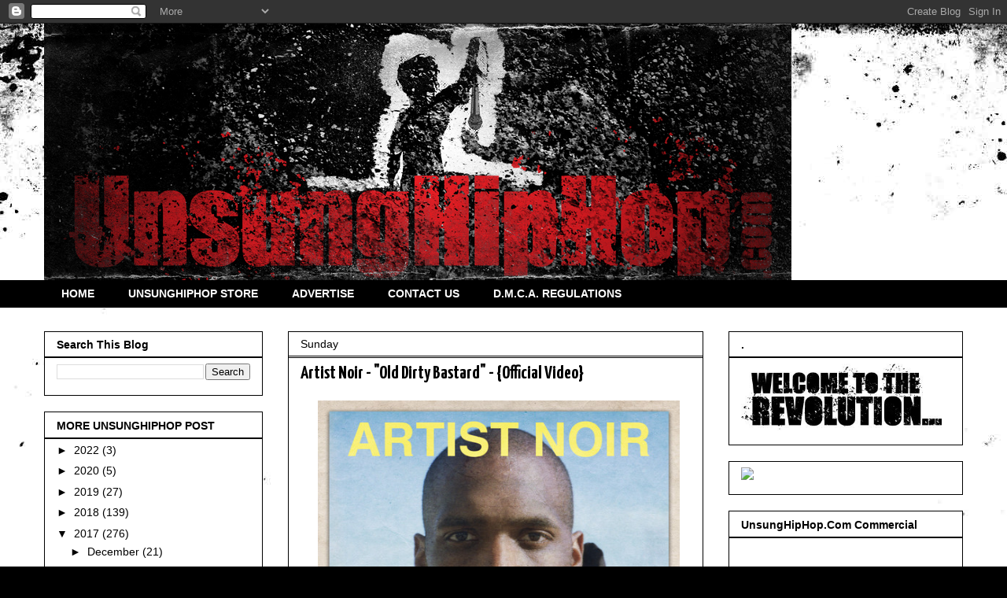

--- FILE ---
content_type: text/html; charset=utf-8
request_url: https://www.reverbnation.com/widget_code/html_widget/artist_971671?widget_id=50&posted_by=fan_1932303&pwc[design]=default&pwc[background_color]=%23333333&pwc[included_songs]=1&pwc[photo]=0&pwc[size]=fit
body_size: 78302
content:
<!doctype html>
<html itemscope itemtype="http://schema.org/">
  <head>
    <title>ReverbNation HTML5 Audio Player Widget</title>

    <meta http-equiv="Content-Type" content="text/html;charset=utf-8" />
    <meta http-equiv="Content-language" content="en" />

    <meta name="viewport" content="width=device-width, initial-scale=1.0" />

    <meta name="author" content="BandLab Singapore Pte. Ltd." />
    <meta name="copyright" content="Copyright (c) by BandLab Singapore Pte. Ltd."/>
    <meta name="description" content="The best tools for musicians and the best music for everyone else." />

    <meta itemprop="name" content="Out of Water eXperience" />
    <meta itemprop="description" content="This would be a description of the content your users are sharing" />

    <link rel="canonical" href="https://www.reverbnation.com/OutofwaterX" />
    <link rel="shortcut icon" href="https://d16o2fplq2wi4c.cloudfront.net/20260115155528/images/favicon.ico" />
    <link rel="stylesheet" media="screen" href="https://d16o2fplq2wi4c.cloudfront.net/20260115155528/stylesheets/compiled/widgets/widgets.css" />

    <meta name="csrf-param" content="authenticity_token" />
<meta name="csrf-token" content="Zl1yV8EIj4G/qJJfSAgeSsK0rRagVEygNNEeKg3JO08fCqfv01WThv6HO5FejPP/QlY6+gS20Jh8yqNTJ2mvFQ==" />
    
<script type="text/javascript" lazy_load="false">
  if (location.href.match(/#\!((\/|\?){1}.*)/)) location.href = RegExp.$1;
  Reverb = window.Reverb || {}; Rn = Reverb;
  Reverb.config = {"env":"production","framework_version":"R4.1.003","static_cache_server":"https://d16o2fplq2wi4c.cloudfront.net/20260115155528","image_cache_server":"https://d16o2fplq2wi4c.cloudfront.net/20260115155528","rails_version":"4.2.11","rails_page":"widget_code#html_widget","v4_to_v3":[],"v3_logged_in":[],"gapi_config":{"accessKey":"AIzaSyD8wq_rgQMnDzVzYQldTbUzrkrR58dQhs8","clientId":"780260991283.apps.googleusercontent.com"},"google_key":"AIzaSyD8wq_rgQMnDzVzYQldTbUzrkrR58dQhs8","google_recaptcha_sitekey":"6Le4XhMUAAAAANmpjqukRS3TlNbuDS7OBlBVppII","google_recaptcha_enterprise_sitekey":"6Ld9zkAhAAAAAGLhdgNWTlU4NQYMVYfMnEWNlLSN","requirejs":{"baseUrl":"https://d16o2fplq2wi4c.cloudfront.net/20260115155528/assets/rjs","urlArgs":"5b268e57d7","shim":{"facebook":{"exports":"FB"},"gpt":{"exports":"googletag"},"vendor/plupload/2.1.1/plupload.dev":["vendor/plupload/2.1.1/moxie"],"vendor/waypoints/sticky":["vendor/waypoints/jquery.waypoints"]},"paths":{"vendor":"../../javascripts/vendor","soundmanager2":"../../javascripts/vendor/soundmanager2.min","jqcloud":"../../javascripts/vendor/jqcloud/jqcloud2","scrollreveal":"../../javascripts/vendor/scrollreveal/scrollreveal","video-js-novtt":"../../javascripts/vendor/video.novtt","facebook":"//connect.facebook.net/en_US/sdk","gpt":"https://securepubads.g.doubleclick.net/tag/js/gpt","async":"../../javascripts/vendor/amd/async"}},"facebook_app_ids":{"reverbnation":"2498397125","band_profile":"2405167945","download_app":"6452028673","shows_app":"7085335997","join_app":"306495682738302","videos_app":"261560383923827","control_room":"307571686013112"},"facebook_scopes":{"login":"email","band_profile_basic":"email","fan_reach":"email","manage_pages":"pages_manage_ads,pages_manage_metadata,pages_read_engagement,pages_show_list,pages_read_user_content","email":"email","publish_page":"pages_manage_ads,pages_manage_metadata,pages_read_engagement,pages_show_list,pages_read_user_content,pages_manage_posts,pages_manage_engagement","publish_personal":"","band_profile_extended":"email,pages_manage_ads,pages_manage_metadata,pages_read_engagement,pages_show_list,pages_read_user_content","publish_tab":"email,pages_manage_ads,pages_manage_metadata,pages_read_engagement,pages_show_list,pages_read_user_content","sync_personal":"email","sync_page":"email,pages_manage_ads,pages_manage_metadata,pages_read_engagement,pages_show_list,pages_read_user_content,read_insights","import_photos":"user_photos","gig_finder":"user_friends","venue_take_ownership":"email,pages_manage_ads,pages_manage_metadata,pages_read_engagement,pages_show_list,pages_read_user_content,read_insights"},"facebook_optional_scopes":{"login":["user_friends","user_location"],"band_profile_basic":[],"fan_reach":[]},"graph_api_v2":true,"social_networks":["fb_connect","fb_page","twitter","google-api","google-youtube","instagram","apple-id","bandlab"],"web_server":"https://www.reverbnation.com","cloudsponge_domain_key":"ACL5B72TAB6LS4TXCTZ5","honeybadger_api_key":"hbp_XbuTvPDZwWIgRrr35D4ZGpcvDB8mVQ2AKIDv"};
  window.CKEDITOR_BASEPATH = 'https://d16o2fplq2wi4c.cloudfront.net/20260115155528/javascripts/ckeditor/'
</script>
    <script src="https://d16o2fplq2wi4c.cloudfront.net/20260115155528/assets/html_widget_55.js"></script>
  </head>
  <body>
    <div id="player-widget-c5f2ec7b1a8a">
  <div class="valign-middle text-center" data-ng-if="false">
    <div class="valign-middle__content">
      <i class="loading-spinner icon-rn icon-spinner"></i>
    </div>
  </div>
  <div class="ng-cloak widget-player large"
       data-android-stock-browser-class
       data-ng-controller="MainController"
       data-dynamic-size=""
       data-component-state>
    <div data-component-state-required-image="{{ currentSong.image.original }}"></div>
    <div class="player player--branded"
         data-ng-class="{ 'player--playlist': songs.length > 1, touch: touchDevice, initializing: state.isInitializing(), stopped: state.isStopped(), playing: state.isPlaying(), paused: state.isPaused(), buffering: state.isBuffering(), idle: state.isIdle(), seeking: enableSeekingState && state.isSeeking(), sharing: state.isSharing(), 'white-cover': currentSongColors.whiteCover }"
         data-state="state"
         data-player-synchronizer
         data-dynamic-size-player
         data-ng-click="playOrPause($event)">
      <div class="pos-a of-h backgrounds-container" data-ng-class="WidgetConfig.color">
        <div class="pos-a transition-opacity" data-ng-class="{ 'inactive': fadeOnPause && state.isPaused() && !state.isSeeking() }">
          <div class="pos-a of-h background-cover background-cover--blurred" data-resize data-image-background-cover="{{ currentSong.image.blur }}"
               data-image-background-cover-loading-class="background-cover--loading">
            <img class="background-cover__image" />
          </div>
          <div class="pos-a of-h background-cover background-cover--focused transition-opacity" data-resize
               data-image-background-cover="{{ currentSong.image.original }}" data-image-background-cover-loading-class="background-cover--loading">
            <img class="background-cover__image" />
          </div>
        </div>
        <div class="overlay"></div>
        <div class="pos-a border border--t border--lr"></div>
        <div class="pos-a border border--b hide-for-playlist-player"></div>
      </div>
      <div class="pos-ab branding">
        <a target="_blank" class="branding__image" href="/band-promotion?utm_medium=widget&amp;utm_rn_poid=artist_971671&amp;utm_source=widget_55"></a>      </div>
      <div class="pos-a" data-ng-if="WidgetConfig.share" data-ng-show="state.isSharing()" data-ng-click="state.setIdle()"></div>
      <div class="pos-a branding__adjustment-container">
        <div class="pos-a" data-ng-swipe-right="previousSong()" data-ng-swipe-left="nextSong()" data-ng-swipe-disable-mouse></div>
        <div class="waveform transition-opacity" data-ng-class="{ 'waveform--inactive': fadeOnPause && state.isPaused() && !state.isSeeking() }" data-resize
             data-prevent-player-action data-player-scrubber data-player-scrubber-play-function="playOrPause()" data-player-synchronizer="::playerSynchronizer"
             data-player-scrubber-on-seek-start="state.setSeeking()" data-player-scrubber-on-seek-end="state.setIdle()"
             data-player-scrubber-trigger-seek-start-on-first-event="false">
          <div class="waveform__base" data-waveform="currentSong.waveform" data-waveform-colors="currentSongColors.waveform" data-waveform-song-id="currentSong.id" data-waveform-synchronizer="::playerSynchronizer"></div>
        </div>
        <div class="pos-a" data-ng-if="WidgetConfig.share" data-ng-show="state.isSharing()" data-ng-click="state.setIdle()"></div>
        <div class="controls" data-resize>
          <div class="seek-info transition-opacity">
            <span class="seek-info__position" data-player-position="currentSong.id"></span>
            <span class="seek-info__duration">/&nbsp;<span data-player-duration="currentSong.duration"></span></span>
          </div>
          <a class="play-pause-button icon-button" data-ng-class="{ 'icon-fa icon-play': !state.isPlaying() && !state.isSeeking(), 'icon-rn icon-pause': state.isPlaying() || state.isSeeking() }"
             data-delayed-add-class-if="!state.isBuffering()" data-delayed-add-class-if-delay="150" data-delayed-add-class-if-class="animation-complete"></a>
          <span class="position" data-player-position="currentSong.id"></span>
          <span class="duration" data-player-duration="currentSong.duration"></span>
            <span class="progress-bar" data-ng-if="touchDevice" data-prevent-player-action data-player-scrubber data-player-scrubber-play-function="playOrPause()" data-player-synchronizer="::playerSynchronizer"
                  data-player-scrubber-trigger-seek-start-on-first-event="false" data-player-scrubber-on-seek-start="state.setSeeking()" data-player-scrubber-on-seek-end="state.setIdle()">
              <span class="progress" data-player-progress="currentSong.id"></span>
              <span class="play-head-track">
                <a class="play-pause-button play-head" data-ng-class="{ 'icon-fa icon-play': !state.isPlaying() && !state.isSeeking(), 'icon-rn icon-pause': state.isPlaying() || state.isSeeking() }"
                   data-prevent-player-action data-player-play-head="currentSong.id" data-player-play-head-click="playOrPause()"
                   data-delayed-add-class-if="!state.isBuffering()" data-delayed-add-class-if-delay="150" data-delayed-add-class-if-class="animation-complete"></a>
              </span>
            </span>
        </div>
      </div>
      <div class="content pos-tlr transition-opacity" data-ng-swipe-right="previousSong()" data-ng-swipe-left="nextSong()" data-ng-swipe-disable-mouse>
        <div class="actions" data-ng-show="(currentSong.purchaseURL || currentSong.downloadURL || WidgetConfig.share) && !state.isSharing()">
          <a class="icon-fa icon-shopping-cart icon-button" target="_blank" data-ng-href="{{ currentSong.purchaseURL }}" data-ng-show="currentSong.purchaseURL" ></a>
          <a class="icon-fa icon-download icon-button" target="_blank" data-ng-href="{{ currentSong.downloadURL }}" data-ng-show="currentSong.downloadURL"></a>
          <a class="icon-fa icon-share icon-button " data-ng-click="state.setSharing()" data-ng-show="WidgetConfig.share"></a>
        </div>
        <div class="info">
          <div class="title ellipsis">
            <a target="_blank" title="{{ currentSong.title }}" data-ng-href="{{ currentSong.url }}" data-ng-bind="currentSong.title"></a>
          </div>
          <div class="artist ellipsis">
            <a target="_blank" title="{{ currentSong.artist.name }}" data-ng-href="{{ currentSong.artist.homepage }}" data-ng-bind="currentSong.artist.name"></a>
          </div>
        </div>
        <div class="pos-atr share" data-ng-if="WidgetConfig.share" data-ng-show="state.isSharing()" data-prevent-player-action>
          <div class="clearfix">
            <a class="icon-rn icon-close icon-button pos-atr" data-ng-click="state.setIdle()"></a>
            <span class="bold">Share on</span>
          </div>
          <div class="social-links text-center">
              <a class="social-links__link social-links__link--facebook disable-transition"
                 data-ng-href="https://www.facebook.com/sharer/sharer.php?u={{ currentSong.url | encodeURIComponent }}"
                 data-popup="'top=center,left=center,scrollbars=yes,toolbar=no,menubar=no,status=no,directories=no'"
                 data-popup-width="400" data-popup-height="300">
                <i class="icon-fa icon-facebook"></i>
              </a>
              <a class="social-links__link social-links__link--twitter disable-transition"
                 data-ng-href="https://twitter.com/intent/tweet?text={{ 'Listen to ' + (currentSong.title | doublequote) + ' by ' + currentSong.artist.name | encodeURIComponent }}&url={{ currentSong.url | encodeURIComponent }}"
                 data-popup="'top=center,left=center,scrollbars=yes,toolbar=no,menubar=no,status=no,directories=no'"
                 data-popup-width="400" data-popup-height="415">
                <i class="icon-fa icon-twitter"></i>
              </a>
              <a class="social-links__link social-links__link--tumblr disable-transition"
                 data-ng-href="https://www.tumblr.com/widgets/share/tool/preview?shareSource=legacy&canonicalUrl={{ currentSong.url | encodeURIComponent }}"
                 data-popup="'top=center,left=center,scrollbars=yes,toolbar=no,menubar=no,status=no,directories=no'"
                 data-popup-width="550" data-popup-height="450">
                <i class="icon-fa icon-tumblr"></i>
              </a>
              <a class="social-links__link social-links__link--email disable-transition"
                 data-ng-href="mailto:?to=&subject={{ 'Listen to ' + (currentSong.title | doublequote) + ' by ' + currentSong.artist.name | encodeURIComponent }}&body={{ 'Listen to ' + (currentSong.title | doublequote) + ' by ' + currentSong.artist.name + '\n\n' + currentSong.url | encodeURIComponent }}">
                <i class="icon-fa icon-envelope"></i>
              </a>
          </div>
          <form class="m0" data-copy-support="_isCopySupported">
            <div class="row">
              <div class="copy-value row collapse" data-ng-class="{ 'postfix-radius': _isCopySupported !== false }">
                <div class="columns" data-ng-class="{ 'small-10': _isCopySupported !== false, 'small-12': _isCopySupported === false }">
                  <input type="text" value="{{ currentSong.url }}" class="mb0" data-select-all />
                </div>
                <div class="small-2 columns" data-ng-hide="_isCopySupported === false">
                    <span class="postfix icon-fa icon-files-o icon-button"  data-copy=".share form input[type=text]"
                          data-copy-on-copy="copySuccess = true" data-copy-on-error="copySuccess = false"></span>
                </div>
                <div class="copy-value__message copy-value__message--success text-center" data-ng-if="copySuccess === true"
                     data-animate-events data-on-animate-enter-close="$parent.copySuccess = undefined">Copied to Clipboard</div>
                <div class="copy-value__message copy-value__message--error text-center" data-ng-if="copySuccess === false"
                     data-animate-events data-on-animate-enter-start="$parent._isCopySupported = false" data-on-animate-enter-close="$parent.copySuccess = undefined">Unable to Copy</div>
              </div>
            </div>
          </form>
        </div>
      </div>
    </div>
    <div class="playlist" data-ng-if="songs.length > 1" data-ng-class="{ short: songs.length < 3 }" data-dynamic-size-playlist>
      <div class="border border--all pos-a"></div>
      <div class="playlist__container">
        <div class="scrollable" data-scrollable>
          <div class="scrollable__inner" data-scrollable-inner data-scrollable-correct-scrollbar-size data-playlist-auto-scroll>
            <ul class="playlist__songs">
              <li class="playlist__songs__song clearfix" data-ng-repeat="song in songs"
                  data-ng-class="{ 'playlist__songs__song--playing': currentSong.id == song.id }"
                  data-ng-click="playSong(song.id)"
                  data-playlist-auto-scroll-target="currentSong.id == song.id"
                  data-scrollable-last-notifier>
                <span class="playlist__songs__song__duration right" data-ng-bind="song.duration | duration"></span>
                <div class="ellipsis">
                  <span class="playlist__songs__song__icon icon-fa icon-play" data-ng-style="{ color: currentSongColors.playlist.icon }"></span><span class="playlist__songs__song__title" data-ng-bind="song.title"></span>
                </div>
              </li>
            </ul>
          </div>
          <div class="scrollable__scrollbar scrollable__scrollbar--vertical" data-scrollable-scrollbar data-ng-hide="songs.length <= 3"></div>
        </div>
      </div>
    </div>
  </div>
  <script type="text/javascript">
    var SM2_DEFER = true;
    (function() {
      var configuration = {"DEBUG_ENABLED":false,"IMAGE_PROXY_SOURCE":"https://d16o2fplq2wi4c.cloudfront.net/20260115155528/image_proxy.html","PLAYER":{"blankAudio":{"mp3":"https://d16o2fplq2wi4c.cloudfront.net/20260115155528/audio_player/blank.mp3"},"webServer":"https://www.reverbnation.com","swfPath":"/widgets/shared_assets/sm2/soundmanager2.swf","clientID":"23rfasd3d","streamAPI":"/audio_player/html_player_stream/","htmlKeyAPI":"/controller/audio_player/get_html_player_key","initialKey":"e9432836b468e5eba0b7","trackingAPI":"/controller/audio_player/upt","volume":0.95,"streamParams":{"st_id":null},"debugMode":false,"preferFlash":false},"WIDGET":{"autoplay":false,"color":null,"share":true,"track":0},"PLAYLIST":[{"id":29159092,"image":{"original":"https://d3e6ckxkrs5ntg.cloudfront.net/artists/images/971671/original/resize:900x600/crop:x54y0w853h640/hash:1519502830/IMG_7688.JPG?1519502830","blur":"https://d3e6ckxkrs5ntg.cloudfront.net/artists/images/971671/original/resize:900x600/crop:x54y0w853h640/blur:40/hash:1519502830/IMG_7688.JPG?1519502830","colors":{"raw":{},"average_lightness":0.5,"greyscale":false,"vibrant":null,"light_vibrant":null,"dark_vibrant":null,"muted":null,"light_muted":null,"dark_muted":null},"source":"artist"},"title":"Black Magic ft. Omnia Azar","duration":202000,"url":"http://www.reverbnation.com/open_graph/song/29159092","downloadURL":"https://www.reverbnation.com/controller/audio_player/download_song/29159092","purchaseURL":null,"artist":{"id":971671,"name":"Out of Water eXperience","homepage":"https://www.reverbnation.com/OutofwaterX"},"waveform":[1,20,20,21,119,108,99,102,94,70,59,41,120,103,98,8,20,7,2,1,119,105,100,83,73,61,55,33,119,102,97,11,6,15,27,29,119,114,117,109,90,74,60,52,120,120,111,20,16,11,8,4,117,116,95,86,75,61,58,37,119,118,100,16,86,120,108,58,119,122,106,104,101,100,77,51,120,128,123,120,77,118,90,35,120,126,119,92,78,68,55,41,120,122,120,120,115,119,119,39,120,127,116,110,92,97,74,61,121,123,119,119,123,119,120,44,120,117,128,85,77,49,49,33,105,117,120,97,104,119,120,66,120,126,108,102,105,120,95,65,119,127,125,120,120,121,120,60,121,127,112,111,83,79,60,51,118,127,121,120,120,110,120,52,109,124,127,113,112,115,104,72,52,120,128,120,120,68,120,88,35,118,127,88,73,58,42,33,21,105,112,120,118,63,123,119,126,119,127,115,107,91,119,90,114,119,122,122,119,78,120,75,105,120,126,119,119,82,106,87,91,119,120,117,120,90,120,102,95,120,120,120,120,116,108,107,88,119,120,120,119,91,120,114,60,121,121,95,101,103,111,87,88,118,117,119,88,44,119,119,109,119,119,124,113,103,115,119,61,119,126,120,118,112,120,95,40,121,127,117,114,78,107,118,78,77,97,62,47,71,119,120,99,120,121,119,119,119,118,113,72,120,125,121,120,119,121,120,53,120,127,112,87,59,117,95,54,119,120,119,97,64,120,127,106,120,127,120,109,109,96,97,73,120,127,118,120,120,120,120,45,119,127,121,109,81,68,101,91,119,127,120,120,120,89,122,59,122,120,127,116,113,116,98,74,57,120,120,119,116,82,121,70,59,119,127,108,66,90,112,58,68,118,118,119,90,77,121,94,102,121,124,119,116,98,103,63,85,120,124,120,119,92,121,53,58,121,119,109,101,73,96,82,54,121,128,122,119,77,121,91,89,122,122,114,113,89,118,86,88,121,125,120,120,104,121,84,82,120,118,92,110,110,92,81,81,102,113,119,108,90,120,113,62,120,124,105,102,101,93,81,53,119,127,125,120,85,52,83,40,13,36,73,24,3,11,18,8,2,5,8,8,51,119,120,43,119,127,111,110,95,93,74,52,119,127,121,122,119,123,121,36,121,127,123,88,62,48,43,45,103,110,119,97,65,119,118,79,120,127,115,108,113,114,98,59,119,123,125,120,120,116,119,52,112,127,123,101,88,71,62,52,42,121,121,120,120,109,119,77,65,124,124,115,101,117,110,77,56,120,128,120,120,70,121,79,30,121,116,93,78,57,48,33,21,103,112,119,113,75,60,83,113,106,85,36,66,55,96,85,111,95,76,49,120,89,121,55,36,120,123,120,119,120,116,85,79,119,127,118,120,73,124,104,117,124,120,118,121,120,118,97,88,120,125,123,119,111,120,113,91,120,127,83,77,105,127,107,67,120,128,120,98,70,122,116,110,121,127,104,121,96,122,96,119,121,127,121,119,81,127,115,82,120,127,120,88,78,117,99,94,120,127,121,119,120,120,122,64,124,127,119,121,98,81,119,80,120,123,119,121,120,122,121,106,119,126,118,97,96,90,62,98,124,118,120,114,81,119,121,116,110,117,119,120,119,120,120,104,117,121,118,120,119,117,121,99,113,124,121,118,93,96,119,74,81,120,125,120,119,94,125,109,107,123,120,119,124,119,107,78,78,120,121,120,118,96,120,84,45,119,127,120,64,117,121,108,114,117,126,117,110,43,123,120,105,119,127,114,106,93,124,86,116,120,126,120,120,69,122,46,32,121,127,94,93,123,120,84,85,121,127,121,120,75,120,91,92,119,124,120,121,127,123,115,76,122,126,120,121,105,121,115,92,121,126,84,119,85,118,72,100,126,105,120,117,91,120,111,61,120,124,105,102,101,91,80,55,117,125,121,119,83,120,89,30,118,123,118,98,77,68,53,41,121,120,121,120,120,121,119,50,120,127,114,111,98,92,81,53,119,126,119,121,120,120,121,46,119,126,116,109,69,49,44,41,105,112,119,117,88,119,120,76,120,124,123,120,119,118,93,64,117,127,126,119,120,103,119,46,111,124,127,97,83,75,59,47,32,120,127,120,120,97,119,65,62,126,126,114,109,116,108,76,64,118,127,119,121,73,120,85,25,119,127,94,75,54,49,35,23,103,115,120,83,27,95,42,26,79,72,34,28,24,22,13,8,26,28,26,18,9,18,4,1,16,14,7,5,4,3,2,2,5,4,3,2,1,1,1]},{"id":22862843,"image":{"original":"https://d3e6ckxkrs5ntg.cloudfront.net/artists/images/971671/original/resize:900x600/crop:x54y0w853h640/hash:1519502830/IMG_7688.JPG?1519502830","blur":"https://d3e6ckxkrs5ntg.cloudfront.net/artists/images/971671/original/resize:900x600/crop:x54y0w853h640/blur:40/hash:1519502830/IMG_7688.JPG?1519502830","colors":{"raw":{},"average_lightness":0.5,"greyscale":false,"vibrant":null,"light_vibrant":null,"dark_vibrant":null,"muted":null,"light_muted":null,"dark_muted":null},"source":"artist"},"title":"BE FREE OWX Remix","duration":328000,"url":"http://www.reverbnation.com/open_graph/song/22862843","downloadURL":"https://www.reverbnation.com/controller/audio_player/download_song/22862843","purchaseURL":null,"artist":{"id":971671,"name":"Out of Water eXperience","homepage":"https://www.reverbnation.com/OutofwaterX"},"waveform":[35,35,13,14,19,18,16,16,25,22,23,18,17,19,18,24,30,40,29,25,20,19,22,23,24,26,23,21,16,17,22,22,18,24,25,23,22,22,20,16,22,22,24,21,17,14,25,27,18,18,38,29,24,24,19,17,63,55,68,46,74,66,70,58,70,76,88,111,101,57,48,43,122,124,119,89,65,50,48,86,43,76,54,62,47,65,58,38,56,68,33,74,71,38,19,17,20,126,120,121,74,61,43,27,24,114,125,123,83,63,38,67,63,61,48,46,52,61,33,33,28,21,21,22,36,75,71,71,69,63,99,124,123,77,70,60,54,50,63,128,127,117,56,35,37,37,52,59,54,41,67,48,34,28,34,36,37,25,63,50,37,33,26,44,126,125,74,67,43,37,33,50,125,124,124,73,44,32,36,46,55,67,46,75,50,39,45,35,41,62,48,76,75,86,78,72,78,121,127,124,88,78,79,70,45,118,124,127,70,67,46,48,66,56,35,31,30,70,36,21,18,17,21,23,34,22,27,22,17,16,125,124,126,107,77,46,29,27,30,125,126,107,68,66,74,78,80,80,38,69,68,89,51,46,29,20,24,23,93,97,89,86,76,51,125,125,86,71,53,52,48,67,126,120,127,68,41,31,28,57,40,69,46,59,66,39,34,46,43,39,25,64,62,41,36,39,38,126,119,124,70,52,43,36,64,125,127,127,83,45,34,48,55,50,70,46,57,65,38,40,42,40,47,58,46,84,84,86,84,68,124,122,126,70,105,78,96,65,57,124,127,93,64,60,61,69,50,48,78,76,40,79,64,47,45,57,49,71,51,73,72,55,45,59,124,125,105,58,72,67,59,51,124,124,123,63,72,73,35,69,54,21,44,87,78,62,74,63,67,62,50,73,82,92,85,79,84,126,127,128,64,87,93,95,67,126,115,123,69,57,77,43,40,70,61,65,57,70,60,79,71,33,69,34,64,59,63,89,88,75,126,124,124,91,86,93,68,63,73,125,127,94,87,65,86,62,47,45,69,42,60,73,65,73,50,72,86,83,79,105,91,97,100,105,123,124,108,94,85,71,45,75,126,125,124,79,61,74,87,55,65,63,78,66,60,51,82,50,53,64,32,60,67,68,82,54,80,126,126,122,40,61,87,69,75,124,126,125,94,87,79,63,49,79,28,80,81,60,78,58,74,72,69,44,94,103,109,105,99,95,125,125,128,101,107,74,73,97,71,128,126,96,62,73,48,58,25,71,57,70,89,58,47,53,23,60,58,64,66,57,46,26,78,63,125,127,76,73,65,90,46,65,125,127,128,62,75,72,18,48,65,50,30,48,81,91,76,85,52,88,64,74,67,71,83,71,64,125,125,125,115,89,56,45,48,125,124,125,76,63,55,42,84,49,86,74,79,53,58,63,36,62,66,29,68,70,56,39,24,18,119,126,127,75,89,68,34,28,38,126,125,94,63,46,65,82,69,74,71,68,74,64,55,37,30,20,24,36,71,66,77,64,65,68,126,126,76,66,60,54,43,54,126,120,127,89,61,56,53,52,84,68,79,75,68,49,27,30,34,41,29,61,52,35,35,25,38,125,126,127,71,38,35,31,48,128,125,128,81,41,32,32,40,59,70,52,88,53,44,38,30,33,75,67,92,82,87,88,61,64,122,123,124,104,110,98,70,50,80,126,125,99,71,67,65,79,74,36,54,65,94,71,42,29,25,22,26,34,26,25,25,20,20,50,125,127,111,88,74,30,30,23,125,126,126,67,44,76,70,76,84,59,79,61,98,69,60,42,23,39,33,103,106,98,79,68,69,127,119,124,82,61,58,44,59,125,124,126,85,58,41,38,71,49,89,68,71,64,39,32,45,37,47,34,32,58,47,33,40,36,127,128,125,58,54,42,37,61,116,128,128,86,51,37,42,43,54,77,50,63,66,38,38,41,39,51,86,61,89,72,74,85,73,67,124,128,86,71,54,43,50,38,124,125,127,56,24,20,16,17,18,21,18,42,42,28,22,23,23,25,25,24,27,26,23,19,26,126,125,122,49,47,41,43,37,124,125,124,64,28,19,15,18,27,23,17,35,37,24,23,20,14,22,18,59,65,64,61,80,72,125,124,125,70,56,42,35,40,64,123,119,61,22,24,16,17,15,19,21,26,40,26,24,18,17,17,23,21,20,20,22,15,17,93,126,125,84,30,23,23,22,29,124,127,124,45,22,21,14,18,18,10,8,13,9,6,5,4,3,6,4,2,2,1,1,1,1,1,1,1]},{"id":20612805,"image":{"original":"https://d3e6ckxkrs5ntg.cloudfront.net/artists/images/971671/original/resize:900x600/crop:x54y0w853h640/hash:1519502830/IMG_7688.JPG?1519502830","blur":"https://d3e6ckxkrs5ntg.cloudfront.net/artists/images/971671/original/resize:900x600/crop:x54y0w853h640/blur:40/hash:1519502830/IMG_7688.JPG?1519502830","colors":{"raw":{},"average_lightness":0.5,"greyscale":false,"vibrant":null,"light_vibrant":null,"dark_vibrant":null,"muted":null,"light_muted":null,"dark_muted":null},"source":"artist"},"title":"FREE FALL OWX LIVE","duration":216000,"url":"http://www.reverbnation.com/open_graph/song/20612805","downloadURL":"https://www.reverbnation.com/controller/audio_player/download_song/20612805","purchaseURL":null,"artist":{"id":971671,"name":"Out of Water eXperience","homepage":"https://www.reverbnation.com/OutofwaterX"},"waveform":[1,1,1,1,1,1,1,1,1,1,1,1,1,3,15,11,6,2,2,3,5,4,3,2,1,27,17,21,21,6,7,7,7,4,2,1,1,1,1,36,36,34,27,26,37,32,24,22,29,28,28,20,28,31,28,27,27,22,25,22,37,25,37,27,38,28,27,26,31,34,39,31,30,28,28,23,22,24,30,28,34,29,29,25,28,32,27,32,34,30,26,28,30,29,32,127,50,128,73,128,97,103,128,90,128,115,121,128,87,72,128,60,60,128,56,126,128,58,93,97,90,127,91,72,128,80,120,128,87,118,127,79,87,128,77,128,86,63,128,54,93,128,69,127,128,65,91,102,65,128,84,70,128,74,81,128,75,128,128,66,88,73,109,127,128,68,128,87,55,128,70,108,128,89,91,128,116,80,127,93,128,84,125,128,70,87,128,92,78,128,82,71,128,59,128,67,50,128,67,91,127,66,82,128,91,58,128,62,127,75,64,128,80,92,128,93,88,127,89,116,128,50,69,72,46,128,74,128,128,54,61,55,61,128,87,67,127,60,128,101,78,127,128,78,128,59,125,128,78,128,67,27,128,67,61,67,60,56,70,75,128,69,73,128,83,128,79,77,126,125,114,128,86,71,128,65,128,79,60,123,68,65,65,62,53,54,72,128,82,68,128,78,128,79,82,124,128,49,128,79,84,105,60,53,67,60,56,89,58,74,57,67,47,66,53,55,58,63,51,56,64,128,127,128,78,127,128,112,128,91,128,127,89,81,78,85,78,76,127,121,84,123,128,128,128,75,83,85,73,86,125,60,128,128,89,128,83,128,127,69,66,74,82,68,107,128,127,99,126,128,128,128,88,85,82,90,89,128,100,128,128,115,128,125,128,84,87,99,84,88,101,84,128,128,93,128,79,128,125,75,83,85,80,86,95,116,128,87,92,128,96,128,128,76,69,63,101,128,83,128,128,85,128,99,128,128,78,76,66,72,83,128,80,123,128,87,127,87,80,63,56,78,58,76,52,56,71,63,72,63,77,83,71,66,66,70,65,52,59,69,86,81,89,109,128,74,128,81,106,128,62,128,128,55,21,45,63,128,97,128,86,63,128,82,128,128,56,128,51,49,128,63,127,85,46,128,70,128,128,62,65,57,57,128,66,128,76,87,128,101,124,127,75,85,128,96,128,72,79,128,84,128,67,127,128,66,77,42,70,128,84,54,128,84,128,98,118,128,128,73,128,103,127,128,94,60,53,53,58,52,61,70,54,67,88,56,52,61,67,53,56,60,128,86,128,66,128,128,80,127,111,128,128,75,73,77,82,100,92,128,128,81,126,91,128,128,84,77,80,75,78,85,128,128,86,70,128,128,128,86,68,82,71,89,102,72,128,128,84,128,89,128,128,80,67,73,93,100,92,128,122,100,127,128,128,128,93,86,97,76,90,76,66,128,128,82,128,83,128,128,81,94,89,68,86,67,128,128,63,106,128,128,128,87,69,72,73,100,128,69,127,128,69,128,74,128,128,82,100,81,128,91,128,126,89,95,125,128,75,73,63,64,57,76,72,70,79,76,82,75,78,68,74,65,98,85,105,96,87,128,126,128,83,114,128,128,128,74,86,128,61,92,128,128,128,78,85,128,127,128,88,64,128,66,66,128,91,128,127,128,124,73,128,128,102,128,82,59,128,82,128,128,128,128,66,122,128,61,63,81,69,69,100,128,128,74,128,101,124,127,85,79,101,96,100,94,128,128,108,128,111,127,127,82,78,75,72,92,88,128,128,94,100,128,128,125,82,61,69,66,76,68,128,128,69,80,128,128,128,64,65,79,82,93,128,127,124,128,127,128,71,70,67,62,60,72,71,72,60,48,62,63,100,72,70,56,49,52,59,62,74,68,75,52,81,116,75,128,128,61,70,67,70,128,66,128,128,66,126,73,128,128,74,65,75,75,128,74,128,128,76,128,128,128,71,67,68,67,64,128,128,128,97,88,128,128,128,75,67,65,61,62,128,128,100,128,128,96,128,127,76,100,92,70,127,76,128,128,128,128,64,128,128,84,60,74,74,128,72,128,128,81,128,99,125,98,66,64,83,69,128,110,128,114,128,117,127,128,84,64,65,128,63,128,112,127,128,81,128,128,128,91,71,65,62,65,128,117,128,79,127,115,69,71,127,96,127,127,128,97,126,126,106,128,61,65,58,56,34,15,4,2,7,6,4,3,4,3,3,4,4,5,6,5,4,4,4,18,4,2,2,2,2,2,1,1,1,1,1,1]},{"id":18153994,"image":{"original":"https://d3e6ckxkrs5ntg.cloudfront.net/photos/images/15018686/original/resize:600x600/crop:x0y80w1125h844/hash:1464113099/1375322188_Against_the_Grain.jpg?1464113099","blur":"https://d3e6ckxkrs5ntg.cloudfront.net/photos/images/15018686/original/resize:600x600/crop:x0y80w1125h844/blur:40/hash:1464113099/1375322188_Against_the_Grain.jpg?1464113099","colors":{"raw":{},"average_lightness":0.5,"greyscale":false,"vibrant":null,"light_vibrant":null,"dark_vibrant":null,"muted":null,"light_muted":null,"dark_muted":null},"source":"song"},"title":"AGAINST THE GRAIN","duration":294000,"url":"http://www.reverbnation.com/open_graph/song/18153994","downloadURL":"https://www.reverbnation.com/controller/audio_player/download_song/18153994","purchaseURL":null,"artist":{"id":971671,"name":"Out of Water eXperience","homepage":"https://www.reverbnation.com/OutofwaterX"},"waveform":[4,3,4,3,3,5,3,3,4,11,13,16,16,8,4,3,6,14,9,13,11,15,16,13,11,14,17,17,14,16,10,7,31,54,64,73,79,83,86,89,79,79,73,121,63,58,95,73,100,100,72,98,95,43,104,68,83,107,88,102,82,69,102,100,103,79,60,86,91,65,101,85,63,96,65,90,92,80,86,84,94,96,108,95,93,95,111,60,60,97,86,55,100,61,98,90,66,93,81,70,110,83,86,108,73,97,92,84,100,64,53,87,64,97,101,67,98,89,74,93,68,84,85,95,81,105,102,103,60,95,59,87,78,87,51,80,89,39,100,75,114,54,94,45,97,52,100,73,112,93,85,88,66,106,94,105,47,80,56,110,82,111,85,57,95,86,94,95,86,116,64,97,66,94,69,85,66,101,91,92,60,126,89,116,82,105,85,92,68,87,100,62,110,95,84,74,80,115,100,76,104,100,93,76,117,112,103,61,110,76,113,115,120,109,48,80,120,122,68,91,82,106,59,93,71,109,64,118,91,79,112,70,99,88,86,99,109,67,104,96,82,84,63,98,96,64,98,109,109,78,76,82,112,58,99,114,90,90,52,104,74,92,94,113,68,116,92,85,57,112,115,86,66,99,95,105,68,88,95,76,72,98,80,68,101,116,104,110,62,90,89,75,95,86,94,98,54,86,107,38,108,70,121,95,122,73,55,29,117,35,98,35,45,123,40,117,42,49,26,108,25,115,39,100,106,38,113,87,51,122,77,119,59,101,32,118,44,99,99,41,107,37,92,53,39,63,121,69,102,53,114,119,53,117,99,64,119,89,48,106,60,83,111,58,106,66,73,118,60,118,61,81,65,96,54,90,94,55,94,66,104,77,122,85,86,93,82,103,115,120,64,119,108,60,91,98,76,91,108,90,100,55,75,94,107,99,87,120,75,90,107,111,75,88,92,58,109,105,92,113,81,100,62,80,84,90,77,104,76,114,95,73,111,57,79,87,92,59,93,70,82,93,100,92,58,73,100,85,86,100,114,77,114,84,127,69,86,111,68,98,96,89,65,107,91,98,105,98,58,109,85,112,125,111,76,120,62,120,70,92,61,93,94,97,93,73,86,49,92,59,100,55,100,65,107,95,96,111,75,89,97,118,55,106,73,103,87,75,116,55,99,87,108,61,86,101,92,105,61,105,118,121,69,106,122,100,84,97,75,126,78,79,103,109,60,97,114,64,106,61,109,81,94,111,91,80,98,109,110,84,71,120,97,80,87,84,94,105,120,88,91,58,100,106,63,94,99,78,68,95,97,95,61,110,91,112,83,74,100,100,68,122,114,83,110,77,76,82,68,113,75,73,95,70,124,70,78,95,99,38,107,48,83,89,43,108,94,106,83,86,71,100,110,78,92,98,96,108,81,94,118,105,63,108,89,79,116,80,77,63,106,90,105,66,102,106,103,69,112,91,94,97,56,84,106,36,93,53,119,77,98,60,49,25,113,16,92,38,56,109,36,92,38,50,32,116,28,101,36,50,110,36,116,28,60,106,75,105,58,54,29,118,39,114,41,56,102,49,78,90,118,109,128,75,115,55,116,114,49,116,53,98,118,108,68,111,51,114,112,63,109,87,67,120,56,89,50,91,61,122,57,109,91,114,114,116,100,86,77,99,117,121,73,118,112,109,57,106,113,90,60,101,51,113,96,88,80,57,105,92,66,93,118,72,110,116,98,111,75,87,110,65,102,104,95,93,64,92,79,64,87,115,70,103,76,112,117,107,120,66,74,95,122,65,96,79,114,95,88,72,48,56,94,75,109,65,74,110,103,95,116,66,90,102,71,107,98,124,66,84,62,77,82,92,111,126,101,97,97,121,89,121,62,96,84,110,92,104,74,63,112,73,104,57,110,54,89,58,103,59,120,102,108,111,82,98,95,101,72,95,75,113,89,99,111,72,84,100,96,70,86,108,103,117,93,113,53,88,96,121,72,105,52,119,74,107,74,113,114,110,106,58,78,98,94,77,102,54,97,64,93,48,98,72,109,61,92,124,79,114,75,107,76,94,89,114,45,117,118,55,60,98,63,104,100,63,112,92,62,96,80,96,104,64,94,85,53,106,95,113,113,73,106,82,91,46,88,104,117,87,74,87,90,65,87,91,69,78,85,80,85,113,85,87,101,102,82,97,102,114,80,85,107,75,97,90,90,55,106,88,109,96,58,93,78,94,101,93,102,96,100,108,88,96,101,93,74,89,92,102,75,77,94,93,86,49,30,20,21,14]},{"id":18353977,"image":{"original":"https://d3e6ckxkrs5ntg.cloudfront.net/photos/images/15242877/original/resize:600x600/crop:x0y88w700h525/hash:1464144948/149229.jpg?1464144948","blur":"https://d3e6ckxkrs5ntg.cloudfront.net/photos/images/15242877/original/resize:600x600/crop:x0y88w700h525/blur:40/hash:1464144948/149229.jpg?1464144948","colors":{"raw":{},"average_lightness":0.5,"greyscale":false,"vibrant":null,"light_vibrant":null,"dark_vibrant":null,"muted":null,"light_muted":null,"dark_muted":null},"source":"song"},"title":"Beautiful Weirdo, Green Tea ft. Femi the DriFish","duration":256000,"url":"http://www.reverbnation.com/open_graph/song/18353977","downloadURL":"https://www.reverbnation.com/controller/audio_player/download_song/18353977","purchaseURL":null,"artist":{"id":971671,"name":"Out of Water eXperience","homepage":"https://www.reverbnation.com/OutofwaterX"},"waveform":[3,80,79,94,108,92,87,88,63,52,50,98,111,114,119,115,114,113,112,117,110,111,114,109,105,96,83,97,118,115,114,114,117,115,109,117,116,116,92,114,114,103,119,120,117,121,118,119,113,98,109,94,100,119,123,114,109,115,106,119,116,107,109,110,115,119,116,106,109,93,70,107,114,121,97,107,110,96,71,82,84,54,112,119,119,123,120,111,116,116,119,124,110,116,119,122,128,103,116,117,127,121,90,118,116,126,117,112,115,117,114,119,112,112,119,118,116,114,113,122,118,117,103,105,120,119,121,110,109,120,113,122,117,117,119,119,120,128,114,119,120,118,120,112,117,112,124,120,110,117,117,115,114,109,115,120,122,123,117,110,116,118,121,92,115,120,111,128,113,114,121,120,124,113,118,120,116,115,101,115,110,108,113,108,112,123,118,122,115,114,121,119,123,120,112,121,117,117,114,110,115,121,122,112,107,110,117,123,128,108,115,123,108,118,118,111,121,109,123,109,111,120,116,124,113,108,121,117,124,115,101,118,121,121,110,118,122,127,123,119,112,121,118,118,116,113,118,121,120,107,112,122,125,113,122,118,116,117,113,114,114,113,120,121,120,118,113,117,124,116,109,116,117,106,114,104,113,124,120,109,114,114,113,111,111,106,117,115,118,112,120,112,118,111,117,117,119,112,114,124,120,109,117,124,116,122,114,120,118,122,115,113,112,118,116,117,111,110,122,119,120,118,115,120,120,120,102,106,117,109,122,107,113,127,117,120,109,113,118,115,125,119,115,125,116,116,125,110,123,123,122,116,115,117,124,119,118,106,112,120,113,120,113,111,120,121,118,109,113,127,115,119,114,111,125,119,121,123,118,119,122,127,107,115,117,123,122,127,110,119,124,121,128,118,120,115,118,111,110,120,122,115,119,106,113,114,119,122,109,117,116,117,120,110,114,116,114,124,119,113,119,119,115,108,110,124,120,119,109,102,114,124,122,117,112,119,116,118,112,117,121,118,121,113,118,121,118,118,116,104,121,116,122,118,102,123,126,116,124,116,114,116,116,122,103,109,124,117,128,103,112,125,120,122,122,113,122,111,119,113,110,120,116,111,109,109,115,117,120,113,113,117,114,118,118,112,121,110,116,117,113,122,119,121,116,118,114,124,121,118,118,107,112,118,118,103,116,117,113,114,109,114,119,118,126,119,110,116,119,120,111,114,118,115,120,112,112,116,110,116,118,115,117,119,118,109,112,117,121,116,116,117,120,116,122,123,118,114,117,118,114,112,101,119,114,117,111,120,116,119,114,111,109,113,114,125,124,113,117,126,114,124,116,119,120,120,111,109,121,124,114,122,114,120,115,117,123,111,118,112,117,116,108,117,127,114,118,117,123,123,117,112,116,117,120,118,128,118,113,117,113,115,115,114,116,111,121,115,117,118,119,119,116,113,125,120,125,116,114,117,119,117,120,110,114,116,118,119,105,113,112,113,119,113,118,120,128,116,114,122,119,110,119,117,121,119,115,120,123,112,121,124,116,95,125,120,128,122,121,105,119,113,116,104,117,128,112,119,103,102,52,119,114,108,112,118,115,119,119,117,120,111,123,118,116,118,125,122,123,110,115,123,119,120,105,104,123,120,126,114,125,120,122,122,112,112,123,109,120,114,107,121,117,122,108,104,119,117,117,109,115,120,116,121,116,118,119,115,121,128,123,121,118,118,118,110,117,118,122,125,113,119,122,117,116,107,118,128,119,116,116,114,119,118,121,115,118,119,112,122,109,105,124,105,128,113,121,119,118,120,114,112,124,119,119,123,113,118,117,126,112,116,121,116,125,125,111,117,117,117,123,124,96,128,117,112,95,113,116,116,127,120,118,116,119,123,118,118,126,106,125,102,115,119,120,119,109,121,128,119,126,116,111,118,116,119,113,114,119,117,114,125,113,116,123,124,115,111,113,120,114,126,121,114,120,117,128,118,111,120,104,119,114,111,114,117,126,107,110,116,121,123,121,112,118,115,120,111,116,120,122,120,122,116,123,117,117,113,75,115,118,123,122,103,121,116,119,121,114,119,116,119,118,100,83,123,121,119,87,98,117,124,126,117,94,122,113,121,98,117,122,114,118,116,109,121,117,119,96,94,121,117,122,121,79,119,114,122,111,90,112,114,115,116,50,110,107,110,90,51,87,99,104,93,53,26,74,41,59,25,30,69,28,48,30,16,42,39,27,12,10,20,12,13,10,13,8,4,4,10,4,4,3,2,2,1,1,0,0,0]},{"id":14643404,"image":{"original":"https://d3e6ckxkrs5ntg.cloudfront.net/photos/images/11382490/original/resize:615x600/crop:x0y70w615h461/hash:1463762458/384330.jpg?1463762458","blur":"https://d3e6ckxkrs5ntg.cloudfront.net/photos/images/11382490/original/resize:615x600/crop:x0y70w615h461/blur:40/hash:1463762458/384330.jpg?1463762458","colors":{"raw":{},"average_lightness":0.5,"greyscale":false,"vibrant":null,"light_vibrant":null,"dark_vibrant":null,"muted":null,"light_muted":null,"dark_muted":null},"source":"song"},"title":"Wonderland ft. NativeSon","duration":262000,"url":"http://www.reverbnation.com/open_graph/song/14643404","downloadURL":null,"purchaseURL":"https://www.reverbnation.com/artist/buy_song/971671?song_id=14643404\u0026source=html5_player","artist":{"id":971671,"name":"Out of Water eXperience","homepage":"https://www.reverbnation.com/OutofwaterX"},"waveform":[38,37,46,32,25,31,55,47,15,45,47,44,38,53,26,37,58,40,13,33,45,49,46,51,57,52,28,47,16,15,40,52,27,17,48,41,52,4,3,12,8,6,5,4,3,2,1,1,1,1,1,1,19,32,15,13,15,11,15,14,17,18,20,13,23,30,23,24,18,22,35,36,36,21,35,23,26,20,118,60,22,34,26,30,116,60,25,22,16,25,117,31,29,23,15,14,118,24,23,24,21,22,119,21,19,36,29,116,102,26,21,21,25,118,53,28,22,19,46,120,91,84,108,115,31,117,118,24,115,105,35,120,88,25,120,84,117,120,84,117,120,84,116,120,87,113,116,78,115,117,78,112,116,48,113,120,26,115,120,32,111,95,36,113,82,36,115,97,114,120,97,120,118,77,114,116,81,112,118,91,119,120,91,116,120,66,115,110,63,111,111,86,115,93,42,118,96,104,118,92,112,114,96,120,120,78,115,123,92,118,120,73,115,118,95,111,122,52,117,119,35,118,115,55,114,99,44,124,95,110,118,88,117,118,98,118,118,93,119,107,86,117,117,88,116,113,60,116,119,71,114,118,56,115,112,61,116,104,72,121,87,122,120,109,117,124,99,118,125,106,122,123,116,123,123,112,122,127,107,125,123,97,122,121,112,116,114,105,121,94,66,126,105,118,119,115,119,124,107,116,122,107,128,122,118,115,121,104,115,113,51,116,119,53,111,119,45,117,105,33,121,72,84,111,75,112,110,87,110,111,95,114,115,95,115,112,71,113,117,76,115,107,67,111,114,37,103,105,62,118,97,58,111,109,103,115,104,117,115,92,122,125,103,124,118,116,117,115,115,115,121,112,125,119,111,119,120,106,118,115,108,117,112,81,126,109,116,118,111,117,115,119,117,124,105,117,118,102,120,113,120,121,120,75,117,118,57,111,116,36,120,97,59,119,96,77,121,100,119,122,75,119,117,89,114,113,98,117,117,78,116,112,84,121,114,61,117,113,69,119,118,70,121,97,67,120,88,99,117,89,114,121,75,114,116,74,114,118,90,113,118,114,118,115,78,118,118,78,118,123,87,116,116,74,117,97,73,115,97,101,117,78,118,121,117,116,119,82,113,116,74,120,119,90,112,123,63,120,122,46,116,116,41,114,119,41,121,90,38,118,82,109,116,72,116,121,73,114,122,68,120,119,97,109,115,92,114,117,52,111,118,56,115,118,57,117,102,64,117,105,91,112,123,123,113,117,112,119,122,120,116,122,115,117,102,118,125,115,116,124,99,112,123,113,107,119,101,124,119,110,121,122,112,123,122,114,115,106,115,127,112,119,125,106,120,127,113,118,113,83,114,116,51,113,114,46,115,118,37,121,97,49,110,81,91,111,73,108,113,89,116,114,88,107,118,71,112,119,76,112,111,74,116,117,50,107,116,55,115,109,58,112,114,57,108,125,108,117,108,112,118,123,119,127,118,111,114,104,117,120,107,117,122,97,111,121,104,116,119,107,121,120,92,122,117,108,119,117,119,118,104,118,125,109,111,113,103,116,120,114,119,118,90,112,117,46,108,119,102,116,119,76,119,105,52,121,79,94,121,84,110,117,84,110,113,94,123,116,104,110,121,95,113,122,83,111,120,57,116,121,74,117,113,50,120,127,108,123,84,99,118,85,104,115,87,116,117,99,116,120,73,117,121,87,115,117,79,107,123,91,114,114,53,118,118,54,114,99,66,119,90,97,104,88,117,119,87,116,120,72,112,118,102,112,119,85,113,119,58,114,113,47,115,119,40,113,117,44,120,95,37,117,78,110,118,78,113,122,72,122,118,86,114,117,87,116,118,74,110,116,51,112,118,51,114,114,41,118,119,95,116,121,99,122,122,115,126,121,115,117,120,118,116,105,117,125,113,119,122,119,112,123,106,118,124,111,124,124,94,124,126,104,117,121,111,118,112,116,126,108,118,126,110,117,127,106,117,117,108,116,116,99,124,124,97,124,126,112,123,114,110,116,102,103,120,106,102,115,104,123,112,110,116,114,99,122,125,111,114,120,111,122,119,113,118,113,105,118,121,104,107,107,94,114,121,111,120,117,117,122,116,117,112,116,114,113,110,114,124,112,121,113,110,115,121,98,116,123,104,125,114,100,125,121,114,115,111,113,116,109,113,114,111,109,115,101,120,117,115,84,40,30,24,21,15,34,22,29,27,19,22,24,22,25,26,29,22,26,21,17,21,25,20,3,2,1,1,1,1,1,1,1,1,1,1,1,1,1,1,1]},{"id":14194816,"image":{"original":"https://d3e6ckxkrs5ntg.cloudfront.net/artists/images/971671/original/resize:900x600/crop:x54y0w853h640/hash:1519502830/IMG_7688.JPG?1519502830","blur":"https://d3e6ckxkrs5ntg.cloudfront.net/artists/images/971671/original/resize:900x600/crop:x54y0w853h640/blur:40/hash:1519502830/IMG_7688.JPG?1519502830","colors":{"raw":{},"average_lightness":0.5,"greyscale":false,"vibrant":null,"light_vibrant":null,"dark_vibrant":null,"muted":null,"light_muted":null,"dark_muted":null},"source":"artist"},"title":"Tattoos \u0026 Scars ft. Alexis Joyce","duration":313000,"url":"http://www.reverbnation.com/open_graph/song/14194816","downloadURL":"https://www.reverbnation.com/controller/audio_player/download_song/14194816","purchaseURL":null,"artist":{"id":971671,"name":"Out of Water eXperience","homepage":"https://www.reverbnation.com/OutofwaterX"},"waveform":[1,5,9,22,21,30,40,9,41,39,41,13,18,11,79,9,9,10,45,11,10,9,45,19,9,9,8,37,5,6,8,34,6,5,9,34,11,9,9,36,10,10,9,8,37,6,11,9,35,11,11,9,42,8,61,17,33,18,9,9,6,72,53,128,41,69,7,4,7,72,22,109,87,10,80,10,11,11,77,55,119,50,68,23,28,29,82,46,128,98,32,87,10,11,7,64,23,97,65,70,36,16,24,83,44,106,100,18,85,10,10,33,91,38,128,87,83,64,61,53,60,63,84,113,43,90,49,51,32,98,41,119,92,90,56,42,51,98,82,102,125,39,76,32,31,53,91,25,96,80,117,96,95,93,114,111,26,102,41,116,60,85,60,127,76,101,83,120,92,83,96,128,121,43,106,51,128,53,81,50,81,84,101,58,83,69,52,74,80,113,114,127,42,62,33,24,38,76,36,126,59,75,43,50,61,62,94,89,103,43,84,43,32,52,68,28,128,103,107,57,62,49,48,80,95,111,47,93,28,44,28,70,8,128,97,99,52,54,77,64,81,89,103,58,90,37,36,36,84,35,119,98,78,57,75,59,64,107,102,128,47,69,28,38,8,80,44,120,118,107,74,50,58,65,107,86,128,39,73,35,37,38,58,28,106,114,97,60,55,65,49,64,68,108,57,73,57,47,43,72,46,118,96,48,82,52,49,43,80,95,117,59,82,60,62,55,87,52,32,80,51,83,66,50,44,83,59,120,71,83,14,19,53,59,47,123,104,49,86,48,48,49,101,65,114,67,56,10,36,49,80,72,102,126,42,84,57,57,55,86,60,127,100,98,58,47,53,68,51,94,127,35,80,48,47,47,87,61,111,63,83,19,11,24,101,59,119,125,32,109,35,64,37,90,45,126,83,106,52,63,51,92,66,57,112,71,127,53,79,50,97,55,115,78,84,87,63,88,124,126,69,128,96,120,79,97,78,114,50,124,70,67,21,35,35,52,79,65,125,47,89,68,55,74,78,84,102,58,77,36,38,34,39,77,68,121,51,104,39,55,40,80,71,126,84,73,34,35,36,27,68,73,114,40,97,61,55,53,93,53,106,75,112,26,56,52,49,104,86,120,67,92,53,48,39,94,67,128,107,85,33,27,20,5,73,71,116,60,95,48,54,72,92,74,128,89,81,37,37,49,55,82,87,128,57,92,59,44,64,83,55,96,110,80,68,36,38,50,83,94,106,52,86,40,53,64,70,56,123,100,77,67,49,38,51,74,58,88,72,74,54,60,61,101,66,121,127,34,69,50,41,51,89,54,109,39,64,70,76,70,99,77,128,101,49,96,42,21,21,83,70,124,79,117,71,78,74,103,85,120,113,73,84,46,43,51,64,55,114,101,100,84,83,56,111,86,105,110,46,106,13,15,37,83,52,123,86,90,64,53,59,100,88,104,128,32,80,34,32,8,73,20,124,89,97,56,49,48,99,65,101,128,39,83,10,10,40,68,29,122,108,102,80,57,56,102,109,88,127,51,76,68,65,61,89,52,110,120,81,67,64,82,85,80,127,120,67,75,58,76,56,73,54,116,127,93,63,64,63,45,92,87,128,29,73,9,48,43,66,44,112,116,102,44,50,47,41,80,92,125,31,107,9,55,53,94,52,120,86,109,73,74,75,65,95,98,128,56,82,29,70,62,73,68,101,106,91,48,60,64,47,81,103,118,32,70,31,30,31,90,16,120,79,128,91,57,81,14,104,41,98,41,115,71,77,71,108,78,87,78,121,99,29,89,37,110,45,102,49,111,58,61,60,95,47,66,45,95,65,49,36,39,82,80,115,41,60,9,9,8,81,21,115,88,65,81,45,39,38,76,86,128,47,79,9,10,8,82,20,108,104,50,75,52,36,37,83,73,113,60,74,11,10,9,66,25,117,122,31,76,47,47,34,83,70,113,62,82,9,11,10,78,27,105,110,42,97,49,39,40,92,43,128,70,72,10,10,28,66,22,105,112,38,85,50,47,39,89,42,125,83,80,12,11,8,102,38,93,104,36,116,38,66,29,100,31,108,66,71,29,59,29,82,41,79,112,32,89,31,58,39,97,44,118,78,124,36,45,33,82,62,12,73,35,88,47,45,40,96,41,123,68,64,20,9,8,61,80,65,109,35,70,39,45,38,82,40,103,59,74,23,10,9,36,60,56,108,30,78,26,35,23,44,20,54,35,32,10,4,3,2,17,16,25,7,16,7,6,4,6,3,6,4,4,1,1,1,1,1,1]},{"id":13203930,"image":{"original":"https://d3e6ckxkrs5ntg.cloudfront.net/photos/images/5751797/original/resize:882x600/crop:x66y0w653h488/hash:1463510944/1306160923_10150099753842716_247846147715_6175112_2628285_n.jpg?1463510944","blur":"https://d3e6ckxkrs5ntg.cloudfront.net/photos/images/5751797/original/resize:882x600/crop:x66y0w653h488/blur:40/hash:1463510944/1306160923_10150099753842716_247846147715_6175112_2628285_n.jpg?1463510944","colors":{"raw":{},"average_lightness":0.5,"greyscale":false,"vibrant":null,"light_vibrant":null,"dark_vibrant":null,"muted":null,"light_muted":null,"dark_muted":null},"source":"song"},"title":"Sick of IT! Stevie Krizzo ft Femi The DriFish","duration":247000,"url":"http://www.reverbnation.com/open_graph/song/13203930","downloadURL":"https://www.reverbnation.com/controller/audio_player/download_song/13203930","purchaseURL":null,"artist":{"id":971671,"name":"Out of Water eXperience","homepage":"https://www.reverbnation.com/OutofwaterX"},"waveform":[75,72,66,74,84,78,76,78,78,119,110,107,117,105,100,94,79,115,84,73,78,57,65,64,64,62,71,88,113,67,77,73,74,67,73,64,65,82,80,74,73,70,72,79,90,89,103,69,115,97,118,94,91,98,94,88,93,82,73,118,108,87,105,103,89,103,100,99,94,81,110,69,104,100,111,96,109,108,80,90,98,99,97,91,112,99,93,117,103,113,93,114,112,107,108,110,108,81,70,110,92,104,84,112,96,81,89,109,112,92,118,112,115,113,101,91,94,74,113,93,98,112,110,101,100,95,117,96,123,108,110,119,102,108,112,66,94,92,113,99,108,104,90,109,99,110,89,116,118,94,109,95,94,94,87,107,85,78,115,114,92,118,93,111,103,118,116,121,114,109,112,77,81,113,85,105,94,111,92,78,94,107,125,85,112,117,94,108,103,96,86,101,93,112,81,109,118,110,93,93,116,100,113,113,113,109,115,124,90,69,90,107,113,102,109,97,91,108,85,113,115,108,119,106,115,88,124,89,108,110,109,110,115,115,98,118,86,115,93,114,116,118,106,118,107,107,103,89,93,117,104,117,107,70,99,103,116,84,113,118,124,112,99,112,114,81,88,93,93,98,114,100,114,110,112,114,83,105,110,104,107,110,76,108,88,82,114,114,114,114,75,108,90,117,108,113,118,99,124,95,109,103,96,106,92,94,107,108,108,116,102,116,116,89,116,107,103,115,94,92,112,111,110,108,85,116,98,93,79,115,109,72,116,114,122,111,110,128,100,98,99,127,96,104,104,113,84,104,115,103,91,107,110,116,111,113,106,74,101,87,116,99,108,109,83,119,122,98,103,108,107,105,121,91,96,114,86,104,90,113,102,121,90,111,77,109,111,93,113,109,87,109,113,109,107,63,98,94,111,110,115,90,87,96,108,94,115,113,104,110,99,100,85,90,92,106,106,97,117,101,101,105,109,118,116,117,116,99,123,107,109,103,85,95,101,111,114,118,96,97,97,110,108,108,104,108,111,101,94,89,116,115,69,83,98,122,87,109,100,108,111,98,114,117,81,109,106,110,86,107,106,109,107,110,115,105,106,91,115,92,117,110,109,108,91,120,55,105,102,100,112,101,117,113,100,112,111,117,105,109,113,98,107,104,105,106,99,76,103,105,97,119,112,113,95,93,105,108,105,109,106,103,110,91,112,110,101,101,115,112,119,116,111,88,121,93,115,109,82,123,96,116,120,95,102,102,106,108,112,102,108,90,116,108,70,117,108,111,113,110,85,83,94,104,103,101,114,97,113,85,108,116,99,110,113,100,106,97,114,92,103,119,106,112,95,118,90,96,88,62,109,86,99,119,105,118,107,93,98,90,100,109,87,116,103,94,122,106,118,113,114,111,110,113,101,112,74,66,93,81,96,114,114,102,81,95,110,115,88,114,116,107,106,118,91,86,103,88,106,93,114,115,109,109,92,121,97,122,114,113,118,102,119,89,86,91,90,113,105,117,112,80,97,91,106,106,108,111,116,116,111,107,102,97,102,102,107,116,117,108,114,108,119,98,114,113,116,109,96,106,90,103,105,84,114,99,113,88,110,104,99,112,90,115,116,109,115,103,116,113,84,107,89,91,107,116,106,100,108,116,93,108,118,110,102,93,112,91,79,100,92,108,97,123,92,83,111,79,110,98,120,104,94,108,92,110,95,88,109,118,97,101,126,106,109,107,105,85,113,108,116,109,107,112,83,86,81,94,104,94,114,102,90,122,94,102,89,105,108,96,111,115,114,120,100,112,125,110,102,114,103,106,115,117,105,108,113,108,117,109,122,109,109,93,88,108,96,117,107,99,86,79,112,103,92,112,93,114,103,106,97,74,96,97,98,106,112,101,118,86,114,114,92,109,111,100,122,110,84,76,63,96,103,95,116,98,74,92,114,114,100,117,120,110,107,89,117,92,103,93,88,102,100,114,93,100,105,113,112,93,107,112,96,118,120,114,100,74,93,108,89,111,104,89,104,95,110,106,109,111,117,117,107,116,106,104,107,98,107,112,117,91,114,74,115,116,100,114,111,76,110,107,106,66,60,110,67,121,116,105,75,91,91,115,78,115,108,104,110,86,107,51,62,102,71,92,92,104,96,64,89,92,95,78,85,82,70,77,76,73,50,45,54,45,68,63,68,58,53,43,53,42,55,53,49,46,39,42,26,28,37,24,34,34,32,25,29,19,23,24,17,19,16,11,13,11,10,5,4,4,2,1,0,0,0,0,0,0,0,0]},{"id":8912839,"image":{"original":"https://d3e6ckxkrs5ntg.cloudfront.net/photos/images/3089244/original/resize:600x696/crop:x0y84w407h305/hash:1463419919/thedrifish_1284095248.jpg?1463419919","blur":"https://d3e6ckxkrs5ntg.cloudfront.net/photos/images/3089244/original/resize:600x696/crop:x0y84w407h305/blur:40/hash:1463419919/thedrifish_1284095248.jpg?1463419919","colors":{"raw":{},"average_lightness":0.5,"greyscale":false,"vibrant":null,"light_vibrant":null,"dark_vibrant":null,"muted":null,"light_muted":null,"dark_muted":null},"source":"song"},"title":"Feet on The Ground, ft THE 5th L/NativeSon and The DriFish and Darryl \"iamhiphop\" McCready","duration":301000,"url":"http://www.reverbnation.com/open_graph/song/8912839","downloadURL":"https://www.reverbnation.com/controller/audio_player/download_song/8912839","purchaseURL":null,"artist":{"id":971671,"name":"Out of Water eXperience","homepage":"https://www.reverbnation.com/OutofwaterX"},"waveform":[37,38,34,47,36,43,35,38,26,31,28,21,29,32,36,38,24,29,37,37,40,41,17,54,47,57,44,31,40,47,48,36,11,67,49,49,41,31,56,55,64,50,38,49,63,69,50,25,37,30,32,40,31,48,44,35,37,34,25,40,30,30,22,24,29,57,67,63,88,80,61,75,56,36,68,46,62,45,46,77,85,63,51,68,128,103,128,95,104,76,124,96,128,127,97,128,128,96,127,104,127,126,87,125,101,128,85,104,102,69,128,72,99,127,95,123,98,107,128,106,96,121,102,125,127,36,111,85,113,93,99,91,99,122,116,128,107,103,107,117,128,127,96,93,128,128,128,125,111,128,67,98,128,89,126,128,127,128,98,98,113,127,116,125,121,126,98,127,95,128,104,128,128,121,94,128,96,108,128,53,124,97,125,126,105,122,118,128,114,82,98,128,121,127,121,127,97,126,127,113,120,118,127,99,94,119,110,128,127,126,126,99,80,125,119,103,126,127,115,111,108,108,126,121,111,44,127,128,128,85,127,128,127,120,93,127,128,101,126,91,116,82,102,127,128,116,123,127,128,128,128,127,122,128,91,101,87,102,92,98,93,91,84,98,97,89,95,108,96,96,93,91,96,99,89,95,91,91,96,87,90,93,94,101,90,81,95,96,101,95,97,99,98,99,92,84,90,79,94,93,96,91,86,79,100,97,96,82,90,97,96,94,96,96,101,79,97,100,86,102,91,100,90,82,97,97,79,96,96,86,96,57,94,91,91,54,49,33,77,83,75,57,61,74,111,70,75,85,79,102,75,95,105,93,118,93,128,109,127,105,127,123,108,92,105,121,128,128,126,112,117,128,128,127,127,122,103,127,113,113,106,127,127,116,114,111,100,128,128,121,112,127,127,128,121,113,128,128,91,121,72,125,128,127,126,113,101,127,128,127,126,127,128,127,128,127,115,115,127,108,123,108,127,128,128,111,112,105,128,123,124,128,127,128,126,128,127,125,128,117,127,119,56,128,124,127,126,95,128,128,128,128,102,124,128,128,123,96,128,127,66,69,95,82,101,124,89,93,68,128,116,99,120,82,119,108,100,84,105,127,127,111,117,90,127,119,128,116,119,126,128,123,110,126,128,126,128,128,128,128,128,90,83,90,88,95,97,94,96,89,94,94,94,97,94,98,101,99,99,97,97,98,80,91,91,97,93,94,99,90,94,100,90,91,94,93,96,98,97,99,92,96,94,93,95,88,97,98,92,88,80,87,99,95,96,74,94,93,99,96,90,95,97,74,95,89,91,100,96,98,96,77,103,92,97,95,96,96,94,96,86,92,92,61,60,57,67,70,43,48,53,15,103,66,53,100,70,56,53,56,22,124,57,98,59,59,27,62,106,76,89,36,23,93,115,21,95,102,99,85,60,74,115,123,76,69,112,67,106,80,56,46,124,73,75,107,112,123,97,85,73,126,88,93,103,100,87,73,115,118,93,101,39,119,116,119,104,127,122,86,99,104,94,128,115,128,107,110,93,112,128,121,116,91,121,128,126,101,120,122,121,127,126,91,127,100,122,108,122,118,95,128,112,100,108,84,126,128,122,115,78,128,123,123,127,82,123,128,108,85,69,124,88,126,124,104,103,100,128,89,100,126,110,128,127,80,128,125,101,92,107,50,128,125,124,124,115,126,113,128,88,111,52,102,97,97,102,96,100,91,88,87,95,96,100,98,87,87,95,96,95,90,91,99,100,94,94,92,99,95,80,97,93,100,93,90,100,91,101,100,95,99,92,94,99,97,96,99,94,98,89,86,91,79,101,91,93,92,79,101,98,99,82,74,93,97,95,90,97,95,95,96,99,94,98,97,97,96,93,84,97,78,95,97,91,96,79,95,95,91,91,21,11,17,18,18,18,8,18,17,21,20,11,24,24,18,17,20,21,27,25,19,8,10,26,19,19,13,13,27,25,15,10,7,50,38,39,40,32,48,44,42,34,14,31,22,24,29,23,47,26,30,29,25,42,33,24,23,18,19,32,21,24,24,26,50,27,28,32,19,39,20,17,28,27,48,42,43,66,97,94,95,86,96,96,93,91,101,96,98,92,93,90,99,98,95,102,92,92,97,101,98,94,98,100,90,93,89,98,98,93,92,90,89,101,89,92,92,88,98,99,97,92,93,96,86,85,83,80,99,93,98,92,81,93,95,100,85,83,88,93,96,94,94,96,98,82,96,91,92,99,91,99,99,90,95,89,94,92,93,102,90,93,86,99,93,23,8,5,1]},{"id":8085700,"image":{"original":"https://d3e6ckxkrs5ntg.cloudfront.net/photos/images/11656054/original/resize:894x600/crop:x44y0w714h536/hash:1463769820/1350857888_Bandflick.jpg?1463769820","blur":"https://d3e6ckxkrs5ntg.cloudfront.net/photos/images/11656054/original/resize:894x600/crop:x44y0w714h536/blur:40/hash:1463769820/1350857888_Bandflick.jpg?1463769820","colors":{"raw":{},"average_lightness":0.5,"greyscale":false,"vibrant":null,"light_vibrant":null,"dark_vibrant":null,"muted":null,"light_muted":null,"dark_muted":null},"source":"song"},"title":"Super Stars, Ab Rock ft. Marc Evans and Femi the DriFish","duration":282000,"url":"http://www.reverbnation.com/open_graph/song/8085700","downloadURL":"https://www.reverbnation.com/controller/audio_player/download_song/8085700","purchaseURL":null,"artist":{"id":971671,"name":"Out of Water eXperience","homepage":"https://www.reverbnation.com/OutofwaterX"},"waveform":[1,71,127,61,122,6,127,26,127,118,6,127,127,127,119,127,127,127,126,113,54,53,128,127,120,122,60,127,127,56,121,14,127,25,127,53,58,45,51,48,62,127,32,127,127,119,68,22,127,127,126,95,11,127,127,72,127,45,127,108,127,117,13,126,70,127,122,109,23,127,127,116,45,23,127,127,81,79,56,65,37,45,54,126,127,127,127,118,46,124,81,127,121,35,2,127,126,122,126,127,127,127,126,97,15,128,125,82,122,37,127,127,89,122,11,128,40,127,55,23,33,42,37,108,127,69,127,127,118,54,19,127,126,116,115,42,127,127,91,127,54,127,26,127,116,61,127,127,127,117,42,14,127,128,118,58,64,127,128,52,63,44,47,39,31,67,127,127,75,127,126,11,127,121,125,124,65,56,127,128,120,127,127,127,127,115,99,62,128,127,55,119,53,128,41,122,113,6,127,94,127,80,69,68,72,72,96,85,127,127,126,121,69,60,127,125,63,116,58,127,127,125,127,104,127,66,127,119,56,63,127,127,119,46,44,127,127,112,48,5,127,128,62,97,85,45,49,45,69,127,127,69,128,123,76,18,127,127,117,49,67,127,128,123,127,127,127,127,32,115,73,127,127,68,120,70,128,49,127,111,7,80,127,126,99,60,29,40,37,59,74,124,128,127,120,110,58,128,127,85,123,67,128,96,127,118,127,127,127,126,127,88,37,127,124,116,89,77,127,127,119,99,74,127,127,75,49,74,65,66,57,60,127,127,77,126,125,8,54,127,126,121,56,16,127,127,126,128,127,127,127,62,117,50,128,58,127,120,33,127,61,127,114,58,18,127,126,49,45,27,40,37,49,59,127,127,126,57,118,31,127,125,125,121,29,127,64,128,124,127,127,127,127,124,56,21,127,125,121,63,28,127,126,47,120,6,127,127,100,56,41,54,42,37,99,127,27,127,127,122,39,17,127,127,114,71,47,127,127,53,127,127,127,127,89,124,59,126,80,127,116,40,114,127,127,119,34,65,127,126,81,60,47,40,37,31,59,127,127,127,94,121,41,127,50,126,127,22,127,127,128,125,127,127,127,127,113,39,31,128,126,117,102,50,126,126,74,114,43,127,52,126,56,16,80,79,65,95,126,64,127,127,123,46,19,128,127,126,76,62,127,125,66,127,32,127,105,127,118,53,128,81,127,118,66,50,126,127,117,67,57,128,127,48,46,33,82,52,50,91,127,127,127,125,116,61,127,93,127,124,73,44,127,127,120,127,128,128,127,119,100,82,128,127,62,122,31,127,127,123,110,39,127,58,127,66,31,68,54,87,92,127,95,127,127,120,71,41,127,127,81,120,43,127,128,108,127,91,128,36,127,115,33,127,128,127,121,62,51,127,126,115,45,27,127,128,51,72,38,61,62,81,65,127,127,35,126,119,22,125,127,127,70,81,15,127,127,120,127,127,127,127,27,93,45,127,124,43,126,49,127,68,127,121,17,126,68,126,64,32,33,54,48,89,48,127,127,126,119,60,31,127,127,45,116,26,127,127,127,127,79,127,65,127,124,37,28,128,127,117,49,28,127,127,117,68,6,127,127,56,51,43,40,40,38,70,127,127,67,127,118,37,17,127,127,117,34,49,127,127,124,126,127,127,127,90,118,62,128,127,103,116,32,127,34,127,115,63,62,121,127,63,49,28,40,37,58,49,127,128,127,109,111,50,127,127,65,121,45,127,57,127,122,127,127,127,127,121,39,21,128,127,119,65,43,126,127,121,120,5,127,126,74,69,35,56,52,48,63,127,127,118,127,127,94,92,127,127,118,62,44,127,127,121,127,127,127,127,67,120,38,128,73,127,122,43,127,60,127,120,84,63,127,127,48,96,91,69,53,83,86,127,127,127,29,122,117,128,127,128,126,35,127,72,128,123,127,128,127,127,120,91,40,128,128,121,54,22,127,127,55,111,40,128,127,125,48,47,101,98,78,72,128,63,127,127,121,46,2,127,127,118,99,68,128,126,54,127,127,127,127,68,120,77,128,78,127,122,66,53,127,128,120,32,10,127,127,48,47,115,107,61,55,85,127,125,127,85,127,96,127,26,126,122,99,127,127,127,123,128,128,127,128,114,91,88,128,127,116,109,29,122,127,87,118,8,128,69,127,66,37,39,106,78,92,127,50,127,125,119,29,4,127,127,119,85,4,127,127,40,127,8,127,35,127,117,6,128,63,127,114,13,2,127,127,113,28,2,127,127,48,47,28,40,37,31,59,127,127,27]},{"id":7550919,"image":{"original":"https://d3e6ckxkrs5ntg.cloudfront.net/photos/images/11656054/original/resize:894x600/crop:x44y0w714h536/hash:1463769820/1350857888_Bandflick.jpg?1463769820","blur":"https://d3e6ckxkrs5ntg.cloudfront.net/photos/images/11656054/original/resize:894x600/crop:x44y0w714h536/blur:40/hash:1463769820/1350857888_Bandflick.jpg?1463769820","colors":{"raw":{},"average_lightness":0.5,"greyscale":false,"vibrant":null,"light_vibrant":null,"dark_vibrant":null,"muted":null,"light_muted":null,"dark_muted":null},"source":"song"},"title":"Where I'm at","duration":199000,"url":"http://www.reverbnation.com/open_graph/song/7550919","downloadURL":"https://www.reverbnation.com/controller/audio_player/download_song/7550919","purchaseURL":null,"artist":{"id":971671,"name":"Out of Water eXperience","homepage":"https://www.reverbnation.com/OutofwaterX"},"waveform":[22,24,14,21,21,16,18,17,3,109,123,103,6,1,12,16,18,24,15,19,19,20,19,17,17,20,18,14,8,24,14,119,119,121,46,20,12,94,120,124,104,73,57,15,22,124,89,117,128,60,43,54,39,22,120,107,117,123,117,90,33,125,120,124,121,50,55,122,126,121,122,104,121,110,105,86,30,29,27,25,29,28,117,121,124,122,30,21,37,56,38,59,51,31,79,127,107,67,116,106,20,23,27,24,28,31,32,22,25,55,59,73,128,127,127,120,73,117,71,46,105,102,118,110,95,122,120,116,107,127,97,109,118,119,93,115,119,123,101,120,121,99,122,118,122,114,117,77,110,73,43,126,114,87,125,79,118,82,123,112,114,120,105,92,110,115,122,114,120,83,101,76,91,114,117,125,96,113,124,120,124,97,91,29,118,105,118,111,110,115,100,111,100,114,102,126,123,109,116,119,114,123,111,122,120,100,37,127,105,119,51,22,119,119,88,122,120,108,118,98,121,110,124,119,115,110,98,98,110,109,114,102,124,98,120,96,118,116,106,121,124,108,120,107,55,119,57,117,49,119,111,124,123,122,120,120,119,122,124,109,119,109,119,90,124,118,115,40,125,112,122,117,118,115,120,113,96,96,127,118,108,116,122,113,119,119,110,114,108,111,95,116,116,114,110,65,120,107,113,119,111,109,77,111,107,121,68,117,114,125,118,67,119,89,90,94,109,101,128,74,98,127,93,113,89,19,124,119,99,118,113,123,99,108,121,122,118,89,118,111,115,98,116,83,111,122,34,121,117,114,96,101,119,101,82,106,109,112,121,123,86,122,38,113,127,125,121,102,110,123,128,125,122,118,111,118,121,114,123,111,107,119,92,107,123,85,127,116,123,111,123,117,119,38,124,124,39,127,114,92,114,110,104,123,121,44,127,118,121,86,78,114,105,120,128,108,115,127,101,38,114,106,107,121,116,105,126,122,84,115,116,97,115,50,127,114,115,114,118,54,121,119,116,120,95,102,95,128,111,126,110,126,121,127,123,89,111,114,89,123,92,127,84,112,109,97,26,128,113,108,104,68,112,81,119,127,74,127,107,117,125,91,128,124,102,91,119,87,96,79,126,127,124,110,91,61,124,111,89,128,106,96,106,109,116,122,96,109,125,113,98,108,98,64,108,58,111,119,108,123,112,106,128,110,113,120,112,104,114,104,111,120,101,126,127,101,119,127,76,120,122,94,62,121,115,111,112,115,127,119,107,73,120,113,90,82,125,120,101,124,127,115,120,123,122,114,90,94,123,122,86,123,113,73,99,117,127,124,115,124,122,42,105,109,124,116,116,120,119,50,85,56,96,120,119,126,122,127,126,118,103,113,120,113,121,126,123,117,118,112,116,30,86,102,124,58,97,69,49,95,32,109,126,123,125,124,114,29,116,108,127,110,109,117,128,107,120,80,104,100,107,114,112,118,45,88,67,121,124,107,111,118,118,120,123,128,120,97,118,116,33,91,117,122,87,66,126,117,88,128,120,85,90,97,124,80,87,127,121,101,51,120,124,118,120,97,41,125,49,57,127,101,101,58,62,124,103,94,82,112,118,94,109,89,126,87,102,121,43,121,117,111,74,113,108,121,110,35,121,112,108,100,119,101,117,112,116,111,115,108,113,118,118,113,106,128,106,117,124,117,111,124,122,110,119,109,119,122,126,91,54,50,112,122,93,103,125,70,111,124,43,126,107,123,126,76,121,117,117,69,117,119,128,101,34,127,114,111,87,103,113,128,112,118,108,114,120,105,109,115,75,115,122,38,97,128,112,93,115,113,81,95,52,122,125,103,72,22,74,124,108,118,114,114,106,88,111,118,120,103,122,121,121,127,120,100,116,107,65,122,50,113,127,112,99,51,126,120,54,116,120,104,111,116,90,114,124,99,97,124,116,114,120,106,117,104,56,100,122,105,127,128,111,73,119,106,115,110,68,102,116,94,84,124,114,84,124,124,112,128,127,125,89,119,117,72,128,91,122,117,115,67,102,56,124,56,111,115,103,126,102,115,120,122,98,123,121,117,121,126,103,116,104,116,116,84,116,126,75,101,75,95,115,120,91,38,110,42,87,43,47,114,59,99,116,40,115,118,81,56,117,41,51,77,25,105,76,104,16,12,86,90,44,69,104,26,69,42,20,63,36,63,41,22,5,37,14,19,42,14,5,14,3,12,18,16,9,2,1,8,2,4,6,3,1,1,1,1,1,1,0,0,0,0,0,0,0,0,0,0]},{"id":7364539,"image":{"original":"https://d3e6ckxkrs5ntg.cloudfront.net/photos/images/7304541/original/resize:600x889/crop:x0y68w404h302/hash:1463586646/1317819314_10150292489871688_661071687_8264458_201479297_n.jpg?1463586646","blur":"https://d3e6ckxkrs5ntg.cloudfront.net/photos/images/7304541/original/resize:600x889/crop:x0y68w404h302/blur:40/hash:1463586646/1317819314_10150292489871688_661071687_8264458_201479297_n.jpg?1463586646","colors":{"raw":{},"average_lightness":0.5,"greyscale":false,"vibrant":null,"light_vibrant":null,"dark_vibrant":null,"muted":null,"light_muted":null,"dark_muted":null},"source":"song"},"title":"Fame N Fortune (featuring Courtney Dowe)","duration":298000,"url":"http://www.reverbnation.com/open_graph/song/7364539","downloadURL":"https://www.reverbnation.com/controller/audio_player/download_song/7364539","purchaseURL":null,"artist":{"id":971671,"name":"Out of Water eXperience","homepage":"https://www.reverbnation.com/OutofwaterX"},"waveform":[12,13,8,10,10,10,10,6,9,10,11,10,10,8,10,11,12,13,8,13,14,14,15,14,11,20,25,20,22,19,28,31,40,33,19,31,93,46,55,29,24,18,20,73,49,39,39,31,39,28,15,46,56,50,31,32,36,32,31,34,35,27,26,34,23,20,44,19,15,56,31,30,38,23,25,20,25,18,16,10,9,7,15,20,18,27,37,33,24,32,38,43,43,37,34,35,38,31,32,36,44,30,25,46,30,27,25,45,37,30,29,36,36,33,34,32,31,20,18,32,42,39,37,37,53,52,37,35,47,47,28,33,32,28,32,36,39,35,23,28,33,39,33,27,35,31,38,29,42,33,32,24,17,40,31,29,34,27,39,67,52,49,33,20,42,28,27,24,34,28,17,12,9,23,24,28,46,39,28,16,47,21,40,33,43,35,25,15,11,32,46,112,48,37,119,65,49,38,108,127,117,47,88,94,36,25,118,79,71,110,82,77,73,80,76,67,31,116,117,97,102,98,39,117,56,119,114,79,96,107,115,63,45,115,100,75,59,63,128,61,59,79,41,100,81,88,90,128,78,40,83,110,65,90,51,42,97,87,65,87,68,76,119,114,95,62,36,46,121,115,69,74,112,105,90,56,116,93,78,121,110,50,32,80,113,103,58,100,60,75,76,106,122,127,67,61,118,46,99,89,119,40,67,117,123,84,109,27,112,65,115,117,29,126,117,88,113,126,88,95,122,113,120,38,126,123,37,38,120,77,97,120,68,41,102,98,86,114,96,35,113,124,88,41,112,36,95,75,53,99,97,48,123,109,74,91,89,86,123,44,53,123,127,97,97,97,29,126,60,62,114,118,41,121,90,64,79,60,43,111,79,122,47,41,45,119,108,116,121,37,121,110,123,115,112,119,44,88,55,32,84,120,99,94,94,72,21,94,81,112,102,25,70,48,49,122,99,29,59,112,81,126,42,103,97,65,41,31,55,96,47,31,116,126,110,35,119,88,101,76,42,91,87,106,106,111,117,120,115,85,16,91,63,69,78,54,128,113,109,40,99,121,79,76,105,45,22,73,110,80,82,61,53,31,27,34,26,22,23,39,35,33,48,44,42,36,32,45,45,28,28,29,24,36,23,19,58,31,24,30,30,33,26,32,35,31,40,50,31,28,30,19,32,40,53,40,52,48,51,50,40,38,36,27,64,53,52,52,46,44,33,30,33,39,33,40,46,38,41,34,30,22,28,37,45,22,15,47,37,25,42,29,23,32,21,35,26,25,123,98,33,117,78,38,75,35,16,68,74,104,62,71,31,22,110,117,76,128,112,74,26,104,81,82,105,127,119,60,62,29,100,77,75,89,75,71,66,65,128,103,99,115,78,68,102,74,106,28,104,75,93,103,112,64,106,33,111,77,118,76,80,92,89,32,17,109,76,99,79,85,125,106,47,127,79,118,128,95,107,76,108,73,29,79,89,93,77,117,97,115,120,85,33,69,55,90,118,100,83,76,46,58,100,94,111,35,100,109,123,108,25,127,90,122,111,75,57,107,92,67,117,33,115,59,109,93,105,77,106,38,104,67,48,109,114,124,125,63,118,113,54,118,99,123,70,108,24,121,60,87,79,96,79,120,99,66,77,51,96,120,85,101,35,102,61,90,98,61,65,28,73,87,66,126,28,54,83,122,115,54,92,115,50,35,116,114,82,24,95,64,91,43,29,117,107,105,30,112,106,85,53,66,112,76,74,38,98,58,84,77,99,92,34,26,106,72,71,54,30,71,65,69,65,64,41,73,72,49,59,13,57,25,18,48,84,22,53,54,41,33,95,97,33,23,30,27,19,15,28,17,23,18,27,42,59,41,44,33,33,37,36,29,36,37,15,11,10,7,20,32,30,46,29,39,13,36,24,32,29,58,44,32,38,36,40,33,21,23,18,31,42,36,33,42,32,37,37,37,36,33,32,43,62,40,34,37,35,34,43,40,61,43,32,59,50,45,46,52,29,33,31,18,42,35,23,22,26,32,17,35,22,15,42,28,28,31,31,35,29,32,17,46,36,35,37,30,31,25,24,31,47,40,35,30,32,29,38,58,60,64,57,57,47,55,47,41,45,47,45,60,56,53,58,54,62,74,46,31,41,38,37,46,48,46,50,68,41,63,61,24,22,20,55,49,44,42,33,32,38,35,34,45,34,33,31,26,31,31,30,36,33,35,25,33,24,31,24,20,25,28,40,24,38,22,22,12,13,15,25,17,12,9,8,6,3,2,2,1,1,1]},{"id":7363275,"image":{"original":"https://d3e6ckxkrs5ntg.cloudfront.net/photos/images/3089244/original/resize:600x696/crop:x0y84w407h305/hash:1463419919/thedrifish_1284095248.jpg?1463419919","blur":"https://d3e6ckxkrs5ntg.cloudfront.net/photos/images/3089244/original/resize:600x696/crop:x0y84w407h305/blur:40/hash:1463419919/thedrifish_1284095248.jpg?1463419919","colors":{"raw":{},"average_lightness":0.5,"greyscale":false,"vibrant":null,"light_vibrant":null,"dark_vibrant":null,"muted":null,"light_muted":null,"dark_muted":null},"source":"song"},"title":"Trapped in my mind","duration":220000,"url":"http://www.reverbnation.com/open_graph/song/7363275","downloadURL":null,"purchaseURL":"https://www.reverbnation.com/artist/buy_song/971671?song_id=7363275\u0026source=html5_player","artist":{"id":971671,"name":"Out of Water eXperience","homepage":"https://www.reverbnation.com/OutofwaterX"},"waveform":[97,118,69,24,104,37,41,67,102,117,43,112,72,39,78,111,112,101,48,93,82,79,79,102,114,90,79,104,112,76,70,105,104,67,32,110,94,72,49,107,115,65,37,97,74,76,71,112,109,68,103,84,75,80,111,116,106,46,114,114,99,117,115,110,102,36,106,94,94,57,108,118,108,61,104,72,78,72,105,109,56,114,104,90,117,103,110,114,102,118,111,108,126,108,103,78,58,101,92,73,76,113,107,79,29,102,97,92,69,97,116,91,26,105,50,97,60,110,114,75,53,107,116,101,118,122,105,91,102,98,106,73,105,108,94,85,115,101,107,121,127,121,117,102,114,110,114,114,115,111,117,116,105,120,124,111,120,112,87,62,96,109,78,101,108,105,97,85,107,94,110,98,120,114,104,96,97,106,92,108,119,107,117,103,105,81,113,94,117,102,97,114,59,107,74,122,107,98,105,116,102,95,110,107,99,55,111,105,106,94,119,103,79,105,101,115,110,41,108,118,114,68,108,105,94,97,106,115,85,82,111,104,89,99,118,120,108,83,87,104,89,113,122,109,72,103,116,87,40,119,114,109,108,89,86,113,51,106,115,105,108,103,100,107,103,109,104,112,109,114,106,36,110,109,121,110,114,101,113,111,104,109,113,44,110,83,110,99,103,111,107,106,112,77,114,46,117,116,104,89,105,97,35,104,120,114,69,109,108,123,107,91,105,108,101,68,99,51,103,114,116,99,107,94,92,104,100,113,116,111,104,101,32,103,111,96,113,64,94,117,111,101,82,118,119,100,19,107,104,97,100,122,109,57,106,104,88,108,106,96,101,109,119,111,109,117,121,108,119,113,116,125,104,111,112,110,56,60,101,77,68,64,109,108,61,58,99,59,81,83,117,118,68,36,101,45,73,117,121,94,54,109,121,60,72,120,118,73,52,112,89,93,90,119,118,90,51,106,66,86,79,115,105,67,47,89,62,114,95,112,120,89,114,121,84,92,111,103,100,39,94,86,65,52,109,111,69,44,108,60,60,55,116,114,69,47,94,34,73,88,120,119,57,44,118,122,108,97,109,116,104,100,120,91,114,98,110,105,114,103,113,107,114,104,87,115,111,113,101,113,111,112,109,115,119,114,105,114,121,115,93,118,107,103,110,77,115,114,109,87,95,93,73,64,114,118,98,98,109,105,98,74,117,107,107,97,113,107,96,98,107,109,94,74,117,104,64,107,116,124,106,69,106,98,104,117,112,116,112,100,75,107,96,111,110,114,110,109,103,99,109,115,117,59,102,109,106,77,77,119,117,69,98,112,102,97,92,112,116,103,106,101,83,111,117,114,113,112,117,113,101,100,110,111,111,99,98,83,91,107,120,108,105,88,97,110,100,84,119,113,58,63,102,107,111,79,106,116,63,125,93,113,97,120,110,113,93,103,105,110,101,114,98,74,98,117,95,79,101,117,102,98,105,107,111,95,117,121,114,104,97,118,114,103,99,109,117,49,108,98,67,106,102,116,118,62,109,109,113,108,115,110,107,113,109,107,91,85,110,119,107,69,116,105,53,119,117,119,73,32,102,96,90,107,118,110,113,111,102,113,102,112,108,116,102,116,119,106,101,115,113,116,112,111,122,120,112,119,112,106,64,100,110,76,79,113,114,53,17,104,73,75,60,109,118,62,27,107,40,67,109,126,102,50,117,116,105,84,111,106,79,47,93,96,97,77,111,117,99,61,107,59,100,93,119,120,55,31,109,95,101,104,127,118,102,112,102,108,87,120,104,104,51,126,104,79,52,111,119,91,109,111,75,47,39,122,114,96,111,103,77,72,90,115,118,63,63,124,108,105,109,117,116,107,109,101,111,61,119,117,102,115,105,109,97,117,99,101,119,120,114,116,103,108,111,106,115,113,112,89,116,114,114,112,60,47,119,67,68,59,117,111,82,109,76,53,57,112,118,71,73,96,72,65,51,111,113,98,69,115,107,83,73,116,115,70,55,114,105,63,64,111,118,64,45,105,78,82,77,110,109,53,49,113,51,71,113,108,93,61,117,100,85,110,120,114,69,65,122,79,74,73,99,113,59,113,115,54,74,102,71,114,81,115,110,105,113,94,76,105,91,114,116,112,113,95,115,70,114,61,115,97,107,109,114,112,118,111,115,79,113,108,81,81,98,84,78,96,54,83,40,69,34,73,29,53,28,25,44,12,14,11,5,6,9,6,3,1,2,1,1,1,1,1,1,1,1,1,1,1,1,1,1,1,1,1,1,1,1,0]}]};
      require.config({"baseUrl":"https://d16o2fplq2wi4c.cloudfront.net/20260115155528/assets/rjs","urlArgs":"5b268e57d7","shim":{"facebook":{"exports":"FB"},"gpt":{"exports":"googletag"},"vendor/plupload/2.1.1/plupload.dev":["vendor/plupload/2.1.1/moxie"],"vendor/waypoints/sticky":["vendor/waypoints/jquery.waypoints"]},"paths":{"vendor":"../../javascripts/vendor","soundmanager2":"../../javascripts/vendor/soundmanager2.min","jqcloud":"../../javascripts/vendor/jqcloud/jqcloud2","scrollreveal":"../../javascripts/vendor/scrollreveal/scrollreveal","video-js-novtt":"../../javascripts/vendor/video.novtt","facebook":"//connect.facebook.net/en_US/sdk","gpt":"https://securepubads.g.doubleclick.net/tag/js/gpt","async":"../../javascripts/vendor/amd/async"}});
      require(["modules/widget_player"], function(bootstrap) {

        bootstrap(document.getElementById("player-widget-c5f2ec7b1a8a"), configuration);
      });
    })();
  </script>
</div>

      <link rel="stylesheet" media="screen" href="https://d16o2fplq2wi4c.cloudfront.net/20260115155528/stylesheets/compiled/widgets/widget_50_to_55.css" />
  <script type="text/javascript">
    typeof(jQuery) === "function" && jQuery(function($) {
      if (window.innerHeight < 275) {
        var $widgetPlayer = $('.widget-player').removeClass('large').addClass('small'),
            retryCounter = 100;
        if (window.innerHeight < 150) {
          $widgetPlayer.addClass('tiny');
        }
        stripDynamicSizeStyles();
        $(window).on('resize', function(event) {
          if (window === event.target) {
            setTimeout(stripDynamicSizeStyles);
          }
        });
      }
      function stripDynamicSizeStyles() {
        var controller = $widgetPlayer.data('$dynamicSizeController');
        if (controller) {
          controller.disable();
        } else if (retryCounter-- > 0) {
          setTimeout(stripDynamicSizeStyles, 150);
        }
        $widgetPlayer.css({ maxWidth: '', minHeight: ''});
        $widgetPlayer.find('.player, .playlist').css('paddingBottom', '');
      }
    });
  </script>

    <script type="text/javascript">
      Reverb.Consent.initialize({"revision":"production-5b268e57d7a81484801730a297a35cba317797f4","scopes":[{"id":100,"name":"cookie:group:analytics","version":0},{"id":101,"name":"cookie:group:advertising","version":0}],"hasConsentByDefault":false});
    </script>
    <div id="pixels_86c58c72-83fd-427f-82c7-5e6223f9281f" style="position:absolute;top:-10000px;left:-10000px;max-height:1px;max-width:1px;height:1px;width:1px;overflow:hidden;"></div>

<script type="text/javascript">
(function(window){
  window.reverbConsentCallbacks = window.reverbConsentCallbacks || [];
  window.reverbConsentCallbacks.push(function(Consent) {
    Consent.has_consent(Consent.SCOPE_COOKIE_GROUP_ADVERTISING).then(function() {
      var pixelContainer = window.document.getElementById("pixels_86c58c72-83fd-427f-82c7-5e6223f9281f");
      if (pixelContainer) {
        pixelContainer.innerHTML += "\u003cimg src=\"https://secure.adnxs.com/seg?member_id=1353\u0026add_code=genre_pixel_for_alternative\u0026t=2\" width=\"1\" height=\"1\" onerror=\"this.src='[data-uri]'\"/\u003e\u003cimg src=\"https://secure.adnxs.com/seg?member_id=1602\u0026add_code=genre_pixel_for_alternative\u0026t=2\" width=\"1\" height=\"1\" onerror=\"this.src='[data-uri]'\"/\u003e";
      }
    });
  });
})(window);
</script>

    <script type="text/javascript">
      // Google Analytics
      var _gaq = _gaq || [];
      _gaq.push(['_setAccount', 'UA-750054-30']);
      _gaq.push(['_trackPageview']);

      Reverb.Consent.has_consent(Reverb.Consent.SCOPE_COOKIE_GROUP_ANALYTICS).then(function () {
        var script = document.createElement("script");
        script.src = "https://ssl.google-analytics.com/ga.js";
        document.body.insertBefore(script, document.body.firstChild);
      });
    </script>
  </body>
</html>


--- FILE ---
content_type: text/html; charset=utf-8
request_url: https://www.google.com/recaptcha/api2/aframe
body_size: 267
content:
<!DOCTYPE HTML><html><head><meta http-equiv="content-type" content="text/html; charset=UTF-8"></head><body><script nonce="68bqA3qrBxR6i6bHr3lJMA">/** Anti-fraud and anti-abuse applications only. See google.com/recaptcha */ try{var clients={'sodar':'https://pagead2.googlesyndication.com/pagead/sodar?'};window.addEventListener("message",function(a){try{if(a.source===window.parent){var b=JSON.parse(a.data);var c=clients[b['id']];if(c){var d=document.createElement('img');d.src=c+b['params']+'&rc='+(localStorage.getItem("rc::a")?sessionStorage.getItem("rc::b"):"");window.document.body.appendChild(d);sessionStorage.setItem("rc::e",parseInt(sessionStorage.getItem("rc::e")||0)+1);localStorage.setItem("rc::h",'1768871500870');}}}catch(b){}});window.parent.postMessage("_grecaptcha_ready", "*");}catch(b){}</script></body></html>